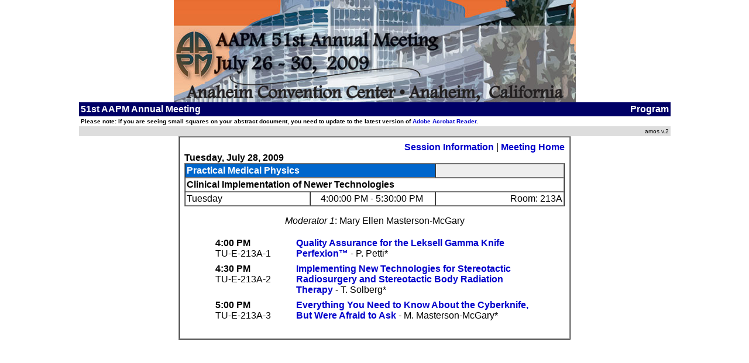

--- FILE ---
content_type: text/html
request_url: https://www.aapm.org/meetings/09AM/PRSessions.asp?mid=42&sid=3143
body_size: 2576
content:
<html><head><link href='/meetings/amos2/include/amos.css' rel='stylesheet' type='text/css'><title>51st AAPM Annual Meeting [amosv.2]</title><meta http-equiv='Content-Type' content='text/html; charset=iso-8859-1'>
<script language="JavaScript">
<!--
function MM_openBrWindow(theURL,winName,features) { //v1.2
  window.open(theURL,winName,features);
}
function MM_findObj(n, d) { //v3.0
  var p,i,x;  if(!d) d=document; if((p=n.indexOf("?"))>0&&parent.frames.length) {
    d=parent.frames[n.substring(p+1)].document; n=n.substring(0,p);}
  if(!(x=d[n])&&d.all) x=d.all[n]; for (i=0;!x&&i<d.forms.length;i++) x=d.forms[i][n];
  for(i=0;!x&&d.layers&&i<d.layers.length;i++) x=MM_findObj(n,d.layers[i].document); return x;
}

function MM_validateForm() { //v3.0
  var i,p,q,nm,test,num,min,max,errors='',args=MM_validateForm.arguments;
  for (i=0; i<(args.length-2); i+=3) { test=args[i+2]; val=MM_findObj(args[i]);
    if (val) { nm=val.name; if ((val=val.value)!="") {
      if (test.indexOf('isEmail')!=-1) { p=val.indexOf('@');
        if (p<1 || p==(val.length-1)) errors+='- '+nm+' must contain an e-mail address.\n';
      } else if (test!='R') { num = parseFloat(val);
        if (val!=''+num) errors+='- You must choose a primary track.\n';
        if (test.indexOf('inRange') != -1) { p=test.indexOf(':');
          min=test.substring(8,p); max=test.substring(p+1);
          if (num<min || max<num) errors+='- '+nm+' must contain a number between '+min+' and '+max+'.\n';
    } } } else if (test.charAt(0) == 'R') errors += '- '+nm+' is required.\n'; }
  }if (errors) alert('The following error(s) occurred:\n'+errors);
  document.MM_returnValue = (errors == '');
}
//-->
</script>
<script type="text/javascript" src="/meetings/amos2/spec/overlib.js"><!-- overLIB (c) Erik Bosrup --></script>
</head><body bgcolor='#ffffff' text='#000000' alink='#ffff00' topmargin='0'><div id="overDiv" style="position:absolute; visibility:hidden; z-index:1000;"></div><div align='center'><img src='http://www.aapm.org/meetings/09AM/images/logosmall.jpg'>
<table width="80%" border="0" cellpadding="3" cellspacing="0" align="center">
	<tr class="tableheader">
		<td align="left">51st AAPM Annual Meeting</td>
		<td align="right">Program</td>
	</tr>
	<tr><td colspan="2"><font size="1"><!--System Time: 1/19/2026 12:49:24 PM</a>  | --><strong>Please note: If you are seeing small squares on your abstract document, you need to update to the latest version of <a href=http://www.adobe.com/go/EN_US-H-GET-READER>Adobe Acrobat Reader</a>.</strong></font></td></tr>
	<tr>
		<td width="67%" bgcolor="#dddddd">
		
		</td>
		<td width="33%" align="right" bgcolor="dddddd">
			<font size="1">amos v.2</font>
		</td>
	</tr>
</table>
</div>


<body topmargin="0">
<div align="center"> 
  <table width="670" border="1" cellspacing="0">
          <tr> 
            <td> 
<table width="100%"  border="0" cellpadding="5" cellspacing="2">
                <tr> 
                  <td align="center"> 
                    
                          <div align="center"> 
                            <table border="0" width="100%" cellspacing="0" cellpadding="0">
                              <tr> 
                                <td align="right">&nbsp;</td>
                                <td align="right" valign="top"><b><a href="PRSessions.asp?t=reg&mid=42&date=7%2F28%2F2009"> 
                                  Session Information</a></b> | <a href="default.asp"><strong> Meeting 
                                  Home</strong></a></td>
                              </tr>
                              <tr> 
                                <td class="heading"> 
                                  Tuesday, July 28, 2009
                                </td>
                                <td align="right"></td>
                              </tr>
                            </table>
                          </div>
                          <div align="center"> 
                            <table border="1" cellpadding="2" cellspacing="0" width="100%">
                              <tr> 
                                <td colspan="2" width="100%" bgcolor="#0066CC"> 
                                  <font color="#FFFFFF"><strong>Practical Medical Physics</strong></font></td>
                                <td bgcolor="#EEEEEE" class="justify">
                                
                            </td>
                              </tr>
                              <tr> 
                                <td colspan="3"><b>Clinical Implementation of Newer Technologies</b></td>
                              </tr>
                              <tr> 
                                <td width="33%">
                                  Tuesday
                                </td>
                                <td width="33%" align="center">4:00:00 PM - 5:30:00 PM&nbsp;</td>
                                <td align="right" width="34%">Room: 213A</td>
                              </tr>
                            </table>
                          </div>
                          
                          <div align="center"> 
                            <p><em>Moderator 1</em>: Mary Ellen  Masterson-McGary</p>
                          </div>
                          
                          <div align="center"> 
                            <table border="0" cellpadding="4" cellspacing="0" width="85%">
                              
                              <tr> 
                                <td valign="top" width="25%"><strong>4:00 PM</strong><br>TU-E-213A-1</td>
                                <td valign="top" width="75%"> <a href="PRAbs.asp?mid=42&amp;aid=12073"><strong>Quality Assurance for the Leksell Gamma Knife Perfexion™</strong></a> - P. Petti*</td>
                              </tr>
                              
                              <tr> 
                                <td valign="top" width="25%"><strong>4:30 PM</strong><br>TU-E-213A-2</td>
                                <td valign="top" width="75%"> <a href="PRAbs.asp?mid=42&amp;aid=12074"><strong>Implementing New Technologies for Stereotactic Radiosurgery and Stereotactic Body Radiation Therapy</strong></a> - T. Solberg*</td>
                              </tr>
                              
                              <tr> 
                                <td valign="top" width="25%"><strong>5:00 PM</strong><br>TU-E-213A-3</td>
                                <td valign="top" width="75%"> <a href="PRAbs.asp?mid=42&amp;aid=12075"><strong>Everything You Need to Know About the Cyberknife, But Were Afraid to Ask</strong></a> - M. Masterson-McGary*</td>
                              </tr>
                              
                            </table>
                          </div>
                          <br>
                        </td>
                      </tr>
                    </table>
                  </td>
                </tr>
              </table>
            </td>
          </tr>
  </table>
</div>
</body>
</html>


--- FILE ---
content_type: text/css
request_url: https://www.aapm.org/meetings/amos2/include/amos.css
body_size: 617
content:
<style type="text/css">
BODY
{
    BACKGROUND-COLOR: white;
    COLOR: black;
    FONT-FAMILY: Arial, Helvetica, sans-serif;
    FONT-SIZE: 10pt;
    FONT-STYLE: normal
}
A:link
{
    COLOR: #0000CC;
    FONT-FAMILY: Arial, Helvetica, sans-serif
}
A:visited
{
    COLOR: #0000CC;
    FONT-FAMILY: Arial, Helvetica, sans-serif
}
A:active
{
    COLOR: red;
    MARGIN-TOP: 0%
; font-family: Arial, Helvetica, sans-serif
}
TD
{
    FONT-FAMILY: Arial, Helvetica, sans-serif
}
P
{
    FONT-FAMILY: Arial, Helvetica, sans-serif
}

body {  font-family: Arial, Helvetica, sans-serif}

li {  font-family: Arial, Helvetica, sans-serif}
body {  font-family: Arial, Helvetica, sans-serif}
ul {  font-family: Arial, Helvetica, sans-serif}
.member {  font-family: Arial, Helvetica, sans-serif; background-color: #EAEAFF; border-style: none}
a {  text-decoration: none; font-family: Arial, Helvetica, sans-serif}
a:hover {  color: red; text-decoration: underline}
.justify {  text-align: justify}
.heading {  font-family: Verdana, Arial, Helvetica, sans-serif; font-weight: bold}
.tableheader {
	font-family: Verdana, Arial, Helvetica, sans-serif;
	font-weight: bold;
	background-color: #000066;
	color: #FFFFFF;

}
input, select, textarea { 
	    	font-family : Arial, Helvetica, sans-serif ; 		/* FormTextFace */
			font-size : 11px ;					/* FormTextSize (include units) */
			margin-top : 3px ;					/* FormVerticalMargin (include units) */
			margin-bottom : 3px ;					/* FormVerticalMargin (include units) */
			background : #ffffff ;					/* FormBGColor */
			color : #000000 ; }					/* FormTextColor */
			
.highlight {  background-color: #FFFFCC}
.grid-Header
{
	color: white;
	background-color : Blue;
	font-weight:	bold;
	
}
</style>